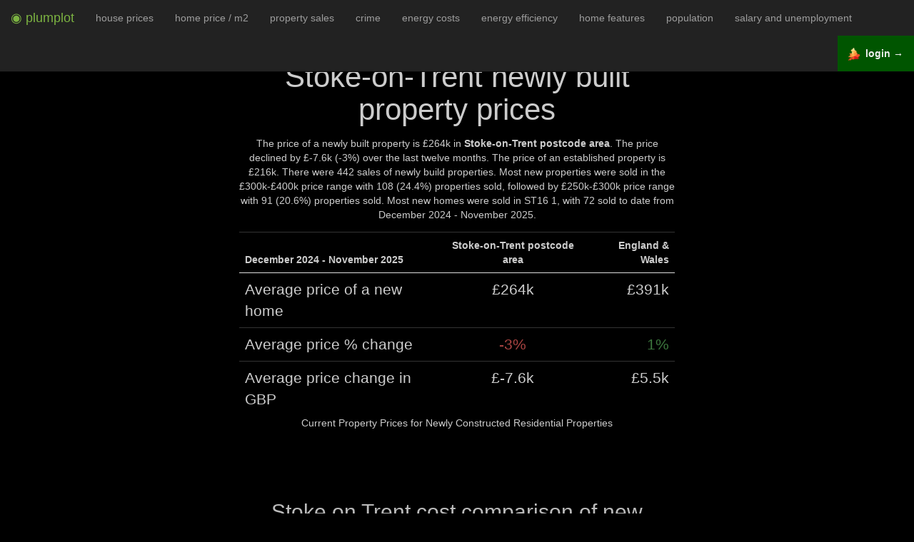

--- FILE ---
content_type: text/html; charset=utf-8
request_url: http://www.plumplot.co.uk/Stoke-on-Trent-new-home-prices.html
body_size: 6841
content:
<!DOCTYPE html><html lang="en"><head><script async src="https://www.googletagmanager.com/gtag/js?id=G-SQBBDWWRQH"></script><script>window.dataLayer=window.dataLayer || [];function gtag(){dataLayer.push(arguments);}gtag('js', new Date());gtag('config','G-SQBBDWWRQH',{'anonymize_ip':true});</script><title>Stoke-on-Trent newly built properties in maps and graphs. 12/2025</title><meta name="og:title" content="Stoke-on-Trent newly built properties in maps and graphs. 12/2025"><meta name="og:description" content="Between 0/2024-11/2025, the average price of new home was £264k older home costed 216k. 442 properties, 5.6% were sales of a newly built property."><meta name="og:type" content="website"><meta name="description" content="Between 0/2024-11/2025, the average price of new home was £264k older home costed 216k. 442 properties, 5.6% were sales of a newly built property."><meta http-equiv="Content-Type" content="text/html; charset=UTF-8"><meta name="viewport" content="width=device-width, initial-scale=1"><meta name="author" content="Plumplot"><meta property="og:image" content="https://i.plumplot.co.uk/Stoke-on-Trent-map-of-sales-of-new-properties.png"><meta property="og:image:width"  content="1325" /><meta property="og:image:height" content="900" /><meta property="article:modified_time" content="31 December 2025" /><style>.spacesm{padding-top:15px;}.spacem{padding-top:30px;}.space{padding-top:60px;}.mh1{ font-size: 190%; }.mh2{ font-size: 150%; }.mh3{ font-size: 130%; }.r0 { color: #e6f5d0; }.r1 { color: #c51b7d; }.r2 { color: #de77ae; }.r3 { color: #f1b6da; }.r4 { color: #fee090; }.r5 { color: #b8e186; }.r6 { color: #7fbc41; }.r7 { color: #4d9221; }.r0bg { background-color: #e6f5d0; }.r1bg { background-color: #c51b7d; }.r2bg { background-color: #de77ae; }.r3bg { background-color: #f1b6da; }.r4bg { background-color: #fee090; }.r5bg { background-color: #b8e186; }.r6bg { background-color: #7fbc41; }.r7bg { background-color: #4d9221; }.pr1 { color: #FFEDA0; }.pr2 { color: #FED976; }.pr3 { color: #FEB24C; }.pr4 { color: #FD8D3C; }.pr5 { color: #FC4E2A; }.pr6 { color: #E31A1C; }.pr7 { color: #BD0026; }.pr8 { color: #800026; }.pr9 { color: #520018; }.bgray{background-color:#222;padding:10px;}table.borderless td,table.borderless th{ border: none !important;}.nogap{ padding: 0 !important; margin: 0 !important; }a{color:#409940;text-decoration:none}a:focus,a:hover{color:#5cb85c;text-decoration:underline}a:focus{outline:5px auto -webkit-focus-ring-color;outline-offset:-2px}.svg{width:20vh;fill:currentColor;vertical-align:bottom;}#navbar-toggle-cbox:checked ~ .collapse{display: block;}#navbar-toggle-cbox{display:none}input{margin:0;font:inherit;color:inherit}input::-moz-focus-inner{padding:0;border:0}input{line-height:normal}input[type=checkbox]{-webkit-box-sizing:border-box;-moz-box-sizing:border-box;box-sizing:border-box;padding:0}*{-webkit-box-sizing:border-box;-moz-box-sizing:border-box;box-sizing:border-box}:after,:before{-webkit-box-sizing:border-box;-moz-box-sizing:border-box;box-sizing:border-box}input{font-family:inherit;font-size:inherit;line-height:inherit}.sr-only{position:absolute;width:1px;height:1px;padding:0;margin:-1px;overflow:hidden;clip:rect(0,0,0,0);border:0}.text-center{text-align:center}ul{margin-top:0;margin-bottom:10px}label{display:inline-block;max-width:100%;margin-bottom:5px;font-weight:700}input[type=checkbox]{margin:4px 0 0;margin-top:1px\9;line-height:normal}input[type=checkbox]:focus{outline:5px auto -webkit-focus-ring-color;outline-offset:-2px}.collapse{display:none}.nav{padding-left:0;margin-bottom:0;list-style:none}.nav>li{position:relative;display:block}.nav>li>a{position:relative;display:block;padding:10px 15px}.nav>li>a:focus,.nav>li>a:hover{text-decoration:none;background-color:#eee}.navbar{position:relative;min-height:50px;margin-bottom:20px;border:1px solid transparent}@media (min-width:1200px){.navbar{border-radius:4px}}@media (min-width:1200px){.navbar-header{float:left}}.navbar-collapse{padding-right:15px;padding-left:15px;overflow-x:visible;-webkit-overflow-scrolling:touch;border-top:1px solid transparent;-webkit-box-shadow:inset 0 1px 0 rgba(255,255,255,.1);box-shadow:inset 0 1px 0 rgba(255,255,255,.1)}@media (min-width:1200px){.navbar-collapse{width:auto;border-top:0;-webkit-box-shadow:none;box-shadow:none}.navbar-collapse.collapse{display:block!important;height:auto!important;padding-bottom:0;overflow:visible!important}.navbar-fixed-top .navbar-collapse{padding-right:0;padding-left:0}}.navbar-fixed-top .navbar-collapse{max-height:340px}@media (max-device-width:480px) and (orientation:landscape){.navbar-fixed-top .navbar-collapse{max-height:200px}}.navbar-fixed-top{position:fixed;right:0;left:0;z-index:1030}@media (min-width:1200px){.navbar-fixed-top{border-radius:0}}.navbar-fixed-top{top:0;border-width:0 0 1px}.navbar-brand{float:left;height:50px;padding:15px 15px;font-size:18px;line-height:20px}.navbar-brand:focus,.navbar-brand:hover{text-decoration:none}.navbar-toggle{position:relative;float:right;padding:9px 10px;margin-top:8px;margin-right:15px;margin-bottom:8px;background-color:transparent;background-image:none;border:1px solid transparent;border-radius:4px}.navbar-toggle:focus{outline:0}.navbar-toggle .icon-bar{display:block;width:22px;height:2px;border-radius:1px}.navbar-toggle .icon-bar+.icon-bar{margin-top:4px}@media (min-width:1200px){.navbar-toggle{display:none}}.navbar-nav{margin:7.5px -15px}.navbar-nav>li>a{padding-top:10px;padding-bottom:10px;line-height:20px}@media (min-width:1200px){.navbar-nav{float:left;margin:0}.navbar-nav>li{float:left}.navbar-nav>li>a{padding-top:15px;padding-bottom:15px}}@media (min-width:1200px){.navbar-right{float:right!important;margin-right:-15px}}.navbar-inverse{background-color:#222;border-color:#080808}.navbar-inverse .navbar-brand{color:#9d9d9d}.navbar-inverse .navbar-brand:focus,.navbar-inverse .navbar-brand:hover{color:#fff;background-color:transparent}.navbar-inverse .navbar-nav>li>a{color:#9d9d9d}.navbar-inverse .navbar-nav>li>a:focus,.navbar-inverse .navbar-nav>li>a:hover{color:#fff;background-color:transparent}.navbar-inverse .navbar-toggle{border-color:#333}.navbar-inverse .navbar-toggle:focus,.navbar-inverse .navbar-toggle:hover{background-color:#333}.navbar-inverse .navbar-toggle .icon-bar{background-color:#fff}.navbar-inverse .navbar-collapse{border-color:#101010}.nav:after,.nav:before,.navbar-collapse:after,.navbar-collapse:before,.navbar-header:after,.navbar-header:before,.navbar:after,.navbar:before{display:table;content:" "}.nav:after,.navbar-collapse:after,.navbar-header:after,.navbar:after{clear:both}@-ms-viewport{width:device-width}.tablescroll {height: 260px !important;overflow: auto;margin: 15px 0px 5px 0px;}/*! * Bootstrap v3.3.7 (http://getbootstrap.com) * Copyright 2011-2016 Twitter, Inc. * Licensed under MIT (https://github.com/twbs/bootstrap/blob/master/LICENSE) normalize.css v3.0.3 | MIT License | github.com/necolas/normalize.css */html{font-family:sans-serif;-webkit-text-size-adjust:100%;-ms-text-size-adjust:100%}body{margin:0}figure,footer{display:block}b{font-weight:700}h1{margin:.67em 0;font-size:2em}small{font-size:80%}img{border:0}svg:not(:root){overflow:hidden}figure{margin:1em 40px}hr{height:0;-webkit-box-sizing:content-box;-moz-box-sizing:content-box;box-sizing:content-box}table{border-spacing:0;border-collapse:collapse}td,th{padding:0}@media print{*,:after,:before{color:#000!important;text-shadow:none!important;background:0 0!important;-webkit-box-shadow:none!important;box-shadow:none!important}a,a:visited{text-decoration:underline}a[href]:after{content:" (" attr(href) ")"}thead{display:table-header-group}img,tr{page-break-inside:avoid}img{max-width:100%!important}h2,h3{orphans:3;widows:3}h2,h3{page-break-after:avoid}.table{border-collapse:collapse!important}.table td,.table th{background-color:#fff!important}}*{-webkit-box-sizing:border-box;-moz-box-sizing:border-box;box-sizing:border-box}:after,:before{-webkit-box-sizing:border-box;-moz-box-sizing:border-box;box-sizing:border-box}html{font-size:10px;-webkit-tap-highlight-color:rgba(0,0,0,0)}body{font-family:"Helvetica Neue",Helvetica,Arial,sans-serif;font-size:14px;line-height:1.42857143;color:#333;background-color:#fff}figure{margin:0}img{vertical-align:middle}.img-responsive{display:block;max-width:100%;height:auto}hr{margin-top:20px;margin-bottom:20px;border:0;border-top:1px solid #eee}h1,h2,h3,h4{font-family:inherit;font-weight:500;line-height:1.1;color:inherit}h2,h3,h4 small{font-weight:400;line-height:1;color:#bbb}h1,h2,h3{margin-top:20px;margin-bottom:10px}h4{margin-top:10px;margin-bottom:10px}h2 small,h3 small{font-size:65%}h4 small{font-size:75%}h1{font-size:42px}h2{font-size:30px}h3{font-size:24px}h2{font-size:30px}h3{font-size:24px}h4{font-size:18px}small{font-size:85%}.text-left{text-align:left}.text-right{text-align:right}.text-center{text-align:center}.text-success{color:#3c763d}.text-danger{color:#a94442}.container{padding-right:15px;padding-left:15px;margin-right:auto;margin-left:auto}@media (min-width:768px){.container{width:750px}}@media (min-width:992px){.container{width:970px}}@media (min-width:1200px){.container{width:1170px}}.col-lg-10,.col-lg-12,.col-lg-2,.col-lg-3,.col-lg-4,.col-lg-5,.col-lg-6,.col-lg-8,.col-md-4{position:relative;min-height:1px;padding-right:15px;padding-left:15px}@media (min-width:992px){.col-md-4{float:left}.col-md-4{width:33.33333333%}}@media (min-width:1200px){.col-lg-10,.col-lg-12,.col-lg-2,.col-lg-3,.col-lg-4,.col-lg-5,.col-lg-6,.col-lg-8{float:left}.col-lg-12{width:100%}.col-lg-10{width:83.33333333%}.col-lg-8{width:66.66666667%}.col-lg-6{width:50%}.col-lg-3{width:25%}.col-lg-4{width:33.33333333%}.col-lg-5{width:41.66666667%}.col-lg-2{width:16.66666667%}.col-lg-offset-4{margin-left:33.33333333%}.col-lg-offset-3{margin-left:25%}.col-lg-offset-2{margin-left:16.66666667%}.col-lg-offset-1{margin-left:8.33333333%}}table{background-color:transparent}th{text-align:left}.table{width:100%;max-width:100%;margin-bottom:20px}.table>tbody>tr>td,.table>thead>tr>th{padding:8px;line-height:1.42857143;vertical-align:top;border-top:1px solid #333}.table>thead>tr>th{vertical-align:bottom;border-bottom:1px solid #ddd}.table>thead:first-child>tr:first-child>th{border-top:0}.table-condensed>tbody>tr>td,.table-condensed>thead>tr>th{padding:5px}.container:after,.container:before{display:table;content:" "}.container:after{clear:both}.center-block{display:block;margin-right:auto;margin-left:auto}@-ms-viewport{width:device-width}</style></head><body class="text-center" style="background-color: black; color: #ccc; padding:50px 0px 0px 0px;"><div class="navbar navbar-inverse navbar-fixed-top" role="navigation"><input type="checkbox" id="navbar-toggle-cbox"><div class="navbar-header"><label for="navbar-toggle-cbox" class="navbar-toggle collapsed" data-toggle="collapse" data-target="#navbar"><span class="sr-only">Toggle navigation</span><span class="icon-bar"></span><span class="icon-bar"></span><span class="icon-bar"></span></label><a class="navbar-brand" href="https://www.plumplot.co.uk"><span style="color: #7CB342;">&#x25C9; plumplot</span></a></div><div class="collapse navbar-collapse"><ul class="nav navbar-nav"><li><a href="Stoke-on-Trent-house-prices.html">house prices</a></li><li><a href="Stoke-on-Trent-house-prices-per-square-metre.html">home price / m2</a></li><li><a href="Stoke-on-Trent-property-transactions.html">property sales</a></li><li><a href="Stoke-on-Trent-crime-stats.html">crime</a></li><li><a href="Stoke-on-Trent-home-energy-costs.html">energy costs</a></li><li><a href="Stoke-on-Trent-home-energy-efficiency.html">energy efficiency</a></li><li><a href="Stoke-on-Trent-home-features.html">home features</a></li><li><a href="Stoke-on-Trent-population.html">population</a></li><li><a href="Stoke-on-Trent-salary-and-unemployment.html">salary and unemployment</a></li></ul><ul class="nav navbar-nav" style="float: right !important;"><li style="background-color: #005500;"><a href="https://a.plumplot.co.uk?yr=-13&amp;tab=protime&amp;pc=185"><img src="a/img/map-24.png"> &nbsp;<b style="color: #eee;">login &rarr;</b></a></li></ul></div></div><div class="col-lg-offset-3 col-lg-6 spacesm"><h1>Stoke-on-Trent newly built property prices</h1><p>The price of a newly built property is £264k in <b>Stoke-on-Trent postcode area</b>. The price declined by £-7.6k (-3%) over the last twelve months. The price of an established property is £216k. There were 442 sales of newly build properties. Most new properties were sold in the £300k-£400k price range with 108 (24.4%) properties sold, followed by £250k-£300k price range with 91 (20.6%) properties sold. Most new homes were sold in ST16 1, with 72 sold to date from December 2024 - November 2025.</p><table class="table condensed"><caption style="caption-side:bottom">Current Property Prices for Newly Constructed Residential Properties</caption><thead><tr><th class="text-left" scope="col">December 2024 - November 2025</th><th class="text-center" scope="col">Stoke-on-Trent postcode area</th><th class="text-right" scope="col">England &amp; Wales</th></tr></thead><tbody><tr><td class="text-left mh2" scope="row">Average price of a new home</td><td class="mh2">£264k</td><td class="mh2 text-right">£391k</td></tr><tr><td class="text-left mh2" scope="row">Average price % change</td><td class="mh2"><span class="text-danger">-3%</span></td><td class="mh2 text-right mh2"><span class="text-success">1%</span></td></tr><tr><td class="text-left mh2" scope="row">Average price change in GBP</td><td class="mh2">£-7.6k</td><td class="mh2 text-right">£5.5k</td></tbody></table></div><div class="col-lg-offset-3 col-lg-6 space"><h2>Stoke on Trent cost comparison of new homes and older homes</h2><p>December 2024 - November 2025</p><p><img src="//i.plumplot.co.uk/Stoke-on-Trent-cost-comparison-of-new-homes-and-older-homes.png" class="img-responsive center-block" alt="Stoke on Trent cost comparison of new homes and older homes"></p></div><div class="col-lg-offset-4 col-lg-4"><table class="table table-condensed"><caption style="caption-side:bottom">Residential Property Prices by Construction Age</caption><thead><tr><th class="mh2" scope="col">New or established</th><th class="mh2 text-right" scope="col">Average price</th></tr></thead><tbody><tr><td class="mh2 text-left"><span style="color: #1b7837">&block; </span>A newly built property</td><td class="mh1 text-right">£264k</td></tr><tr><td class="mh2 text-left"><span style="color: #762a83">&block; </span>An established property</td><td class="mh1 text-right">£216k</td></tr></tbody></table></div><div class="col-lg-offset-3 col-lg-6 space"><h2>Stoke on Trent sales share of new homes and older homes</h2><p>December 2024 - November 2025</p><p><img src="//i.plumplot.co.uk/Stoke-on-Trent-sales-share-of-new-homes-and-older-homes.png" class="img-responsive center-block" alt="Stoke on Trent sales share of new homes and older homes"></p></div><div class="col-lg-offset-4 col-lg-4"><table class="table table-condensed"><caption style="caption-side:bottom">Sales Share and Sales Volume of Newly Built Properties</caption><thead><tr><th class="text-left" scope="col">New or established</th><th class="text-center" scope="col">Percentage share</th><th class="text-right" scope="col">Sales volume</th></thead><tbody><tr><td class="mh2 text-left"><span style="color: #1b7837">&block; </span>A newly built property</td><td class="mh1">5.6%</td><td class="mh1 text-right">442</td></tr><tr><td class="mh2 text-left"><span style="color: #762a83">&block; </span>An established property</td><td class="mh1">94.4%</td><td class="mh1 text-right">7.4k</td></tr><tr><td class="mh2 text-left">All properties</td><td class="mh1">100%</td><td class="mh1 text-right">7.9k</td></tr></tbody></table></div><div class="col-lg-offset-1 col-lg-10 space"><h2>Stoke on Trent map of sales of new properties</h2><p>shows the total volume of new homes sold a given postcode sector.</p><p><a href="https://a.plumplot.co.uk?tab=property_transaction_map_s&amp;new=1&amp;pc=185" rel="nofollow"><img src="//i.plumplot.co.uk/Stoke-on-Trent-map-of-sales-of-new-properties.png" class="img-responsive center-block" alt="Stoke on Trent map of sales of new properties"></a></p></div><div class="col-lg-offset-3 col-lg-6 space"><h2>Stoke on Trent new home sales share by price range</h2><p>shows a sales volume of new homes in a given price range between December 2024 - November 2025. See also <a href="Stoke-on-Trent-property-transactions.html">Stoke-on-Trent property sales</a> reports.</p><p><img src="//i.plumplot.co.uk/Stoke-on-Trent-new-home-sales-share-by-price-range.png" class="img-responsive center-block" alt="Stoke on Trent new home sales share by price range"></p></div><div class="col-lg-offset-4 col-lg-4"><table class="table table-condensed"><caption style="caption-side:bottom">Sales Share and Volumes of Newly Built Properties by House Type</caption><thead><tr><th scope="col">Property price range</th><th class="text-center" scope="col">Market share</th><th class="text-right" scope="col">Sales volume</th></tr></thead><tbody><tr><td class="text-left mh2"><i style="color: #33a02c">&block;</i> £50k-£100k</td><td class="mh2">13.8%</td><td class="text-right mh2">61</td></tr><tr><td class="text-left mh2"><i style="color: #fdbf6f">&block;</i> £100k-£150k</td><td class="mh2">4.1%</td><td class="text-right mh2">18</td></tr><tr><td class="text-left mh2"><i style="color: #ff7f00">&block;</i> £150k-£200k</td><td class="mh2">10.4%</td><td class="text-right mh2">46</td></tr><tr><td class="text-left mh2"><i style="color: #b15928">&block;</i> £200k-£250k</td><td class="mh2">15.2%</td><td class="text-right mh2">67</td></tr><tr><td class="text-left mh2"><i style="color: #a6cee3">&block;</i> £250k-£300k</td><td class="mh2">20.6%</td><td class="text-right mh2">91</td></tr><tr><td class="text-left mh2"><i style="color: #1f78b4">&block;</i> £300k-£400k</td><td class="mh2">24.4%</td><td class="text-right mh2">108</td></tr><tr><td class="text-left mh2"><i style="color: #cab2d6">&block;</i> £400k-£500k</td><td class="mh2">9.0%</td><td class="text-right mh2">40</td></tr><tr><td class="text-left mh2"><i style="color: #6a3d9a">&block;</i> £500k-£750k</td><td class="mh2">2.5%</td><td class="text-right mh2">11</td></tr></tbody></table></div><div class="col-lg-offset-3 col-lg-6 space"><h2>Stoke on Trent cost comparison of new houses and new flats</h2><p>December 2024 - November 2025</p><p><img src="//i.plumplot.co.uk/Stoke-on-Trent-cost-comparison-of-new-houses-and-new-flats.png" class="img-responsive center-block" alt="Stoke on Trent cost comparison of new houses and new flats"></p></div><div class="col-lg-offset-4 col-lg-4"><table class="table table-condensed"><caption style="caption-side:bottom">Residential Property Prices of Newly Built Properties by House Type</caption><thead><tr><th class="mh2" scope="col">House Type</th><th class="mh2 text-right" scope="col">Average price</th></tr></thead><tbody><tr><td class="mh2 text-left"><span style="color: #e31a1c">&block; </span>Detached</td><td class="mh1 text-right">£370k</td></tr><tr><td class="mh2 text-left"><span style="color: #7fbc41">&block; </span>Flat</td><td class="mh1 text-right">£98.4k</td></tr><tr><td class="mh2 text-left"><span style="color: #ff7f00">&block; </span>Semi-Detached</td><td class="mh1 text-right">£234k</td></tr><tr><td class="mh2 text-left"><span style="color: #b15928">&block; </span>Terraced</td><td class="mh1 text-right">£197k</td></tr></tbody></table></div><div class="col-lg-offset-3 col-lg-6 space"><h2>Stoke on Trent sales share of new houses and new flats</h2><p>December 2024 - November 2025</p><p><img src="//i.plumplot.co.uk/Stoke-on-Trent-sales-share-of-new-houses-and-new-flats.png" class="img-responsive center-block" alt="Stoke on Trent sales share of new houses and new flats"></p></div><div class="col-lg-offset-4 col-lg-4"><table class="table table-condensed"><caption style="caption-side:bottom">Sales Share of Newly Built Properties by House Type</caption><thead><tr><th class="text-left" scope="col">House Type</th><th class="text-center" scope="col">Percentage share</th><th class="text-right" scope="col">Sales volume</th></thead><tbody><tr><td class="mh2 text-left"><span style="color: #e31a1c">&block; </span>Detached</td><td class="mh1">40.0%</td><td class="mh1 text-right">177</td></tr><tr><td class="mh2 text-left"><span style="color: #7fbc41">&block; </span>Flat</td><td class="mh1">14.5%</td><td class="mh1 text-right">64</td></tr><tr><td class="mh2 text-left"><span style="color: #ff7f00">&block; </span>Semi-Detached</td><td class="mh1">31.0%</td><td class="mh1 text-right">137</td></tr><tr><td class="mh2 text-left"><span style="color: #b15928">&block; </span>Terraced</td><td class="mh1">14.5%</td><td class="mh1 text-right">64</td></tr></tbody></table></div><div class="col-lg-offset-1 col-lg-10"><h2 class="space">Stoke on Trent real new home prices</h2><p>Yearly average <b>nominal house prices adjusted for inflation</b></p><p><img src="//i.plumplot.co.uk/Stoke-on-Trent-real-new-home-prices.png" class="img-responsive center-block" alt="Stoke on Trent real new home prices"></p><h2 class="space">Stoke on Trent new home prices compared to England &amp; Wales' new home prices</h2><p>Yearly average <b>nominal prices</b></p><p><img src="//i.plumplot.co.uk/Stoke-on-Trent-new-home-prices.png" class="img-responsive center-block" alt="Stoke on Trent new home prices"></p><h2 class="space">Stoke on Trent new home prices and nearby areas</h2><p>Yearly average nominal prices</p><p><img src="//i.plumplot.co.uk/Stoke-on-Trent-new-home-prices-and-nearby-areas.png" class="img-responsive center-block" alt="Stoke on Trent new home prices and nearby areas"></p><h2 class="space">Stoke on Trent house prices new vs established</h2><p>Yearly average nominal prices</p><p><img src="//i.plumplot.co.uk/Stoke-on-Trent-house-prices-new-vs-established.png" class="img-responsive center-block" alt="Stoke on Trent house prices new vs established"></p><h2 class="space">Stoke on Trent annual sales of new homes and older homes</h2><p>Total sales volumes by year</p><p><img src="//i.plumplot.co.uk/Stoke-on-Trent-annual-sales-of-new-homes-and-older-homes.png" class="img-responsive center-block" alt="Stoke on Trent annual sales of new homes and older homes"></p><h2 class="space">Plumplot area insights - interactive charts and maps</h2><p><a href="https://a.plumplot.co.uk?tab=property_transaction_map_s&amp;new=1&amp;pc=185&amp;_pim=homes_new" rel="nofollow"><img src="a/img/paid-homes.png" class="img-responsive center-block" alt="Plumplot area insights - interactive maps and charts"></a></p></div><div class="col-lg-12 mh1 spacesm"><h2 class="spacem">Next for Stoke-on-Trent postcode area</h2></div><div class="col-lg-12 mh1 spacesm"><a href="Stoke-on-Trent-house-prices.html"> &rarr; House prices &nbsp; <img src="a/img/next/house-prices.webp"><br><br></a></div><div class="col-lg-12 mh1 spacesm"><a href="Stoke-on-Trent-house-prices-per-square-metre.html"> &rarr; House prices per square metre &nbsp; <img src="a/img/next/house-prices-per-square-metre.webp"><br><br></a></div><div class="col-lg-12 mh1 spacesm"><a href="Stoke-on-Trent-property-transactions.html"> &rarr; Property transactions &nbsp; <img src="a/img/next/property-transactions.webp"><br><br></a></div><div class="col-lg-12 mh1 spacesm"><a href="Stoke-on-Trent-crime-stats.html"> &rarr; Crime statistics &nbsp; <img src="a/img/next/crime-stats.webp"><br><br></a></div><div class="col-lg-12 mh1 spacesm"><a href="Stoke-on-Trent-home-energy-efficiency.html"> &rarr; Home energy efficiency &nbsp; <img src="a/img/next/home-energy-efficiency.webp"><br><br></a></div><div class="col-lg-12 mh1 spacesm"><a href="Stoke-on-Trent-home-energy-costs.html"> &rarr; Energy costs &nbsp; <img src="a/img/next/home-energy-costs.webp"><br><br></a></div><div class="col-lg-12 mh1 spacesm"><a href="Stoke-on-Trent-salary-and-unemployment.html"> &rarr; Salary and unemployment &nbsp; <img src="a/img/next/salary-and-unemployment.webp"><br><br></a></div><div class="col-lg-12 mh1 spacesm"><a href="Stoke-on-Trent-population.html"> &rarr; Population statistics &nbsp; <img src="a/img/next/population.webp"><br><br></a></div><div class="col-lg-12 mh1 spacesm"><a href="Stoke-on-Trent-home-features.html"> &rarr; Home features &nbsp; <img src="a/img/next/home-features.webp"><br><br></a></div><div class="col-lg-offset-2 col-lg-8 space"><a href="https://www.youtube.com/watch?v=M0r-KAQU2E0" target="_blank"><img src="/a/img/youtube-house-prices.png" class="img-responsive center-block" alt="plumplot area insights tutorial"></a></div><div class="col-lg-offset-2 col-lg-8 space"><a href="https://www.plumplot.co.uk"><svg class="svg" xmlns:rdf="http://www.w3.org/1999/02/22-rdf-syntax-ns#" xmlns="http://www.w3.org/2000/svg" xmlns:cc="http://creativecommons.org/ns#" xmlns:xlink="http://www.w3.org/1999/xlink" xmlns:dc="http://purl.org/dc/elements/1.1/" xmlns:svg="http://www.w3.org/2000/svg" viewBox="0 450 610 570" version="1.1"><g><path d="m391.75 455.4-22.168 0.12248 2.1433 68.709-72.2-48.317 1.286 38.274 231.54 153.58c11.73 0.16794 23.695-2.4043 16.595-25.046l-154.55-103.35-2.64-83.96zm-99.02 20.09-248.44 167.73c-6.8887 20.736 6.6898 25.356 16.595 25.046l232.46-153.65-0.61-39.13zm-166.63 160.5-27.925 21.372v274.77h27.006l0.91857-296.15zm340.97 0 0.91856 296.15h27.006v-274.77l-27.924-21.372zm-384.26 301.29c-3.7781 4.6541-5.5741 9.3082 0 13.962h427.56c3.1488-3.6045 6.0734-7.2837 0-13.962h-427.56z"/><text x="150" y="800" font-family="Verdana" font-size="99">Home</text></g><metadata><rdf:RDF><cc:Work><dc:format>image/svg+xml</dc:format><dc:type rdf:resource="http://purl.org/dc/dcmitype/StillImage"/><cc:license rdf:resource="http://creativecommons.org/licenses/publicdomain/"/><dc:publisher><cc:Agent rdf:about="http://openclipart.org/"></cc:Agent></dc:publisher><dc:source>https://openclipart.org/detail/170282/eco-green-house-icon-by-cybergedeon</dc:source><dc:creator><cc:Agent><dc:title>dominiquechappard</dc:title></cc:Agent></dc:creator><dc:subject></dc:subject></cc:Work><cc:License rdf:about="http://creativecommons.org/licenses/publicdomain/"><cc:permits rdf:resource="http://creativecommons.org/ns#Reproduction"/><cc:permits rdf:resource="http://creativecommons.org/ns#Distribution"/><cc:permits rdf:resource="http://creativecommons.org/ns#DerivativeWorks"/></cc:License></rdf:RDF></metadata></svg></a></div><div class="col-lg-12 space"></div><div class="container spacem"></div><hr><footer class="footer"><div class="col-lg-offset-2 col-lg-8"><h4><small>Contains HM Land Registry data © Crown copyright and database right 2025. This data is licensed under the Open Government Licence v3.0. Contains National Statistics data © Crown copyright and database right 2012, Ordnance Survey data © Crown copyright and database right 2012, Postal Boundaries © GeoLytix copyright and database right 2012, Royal Mail data © Royal Mail copyright and database right 2012. Data sources: <a href="https://www.gov.uk/government/statistical-data-sets/price-paid-data-downloads">Price Paid Data</a>. <br>Contact: <span style="unicode-bidi: bidi-override; direction: rtl;">ku &#46; oc &#46; tolpmulp &commat; ksa</span></small></h4></div><div class="col-lg-12 spacesm"></div></footer></body></html>